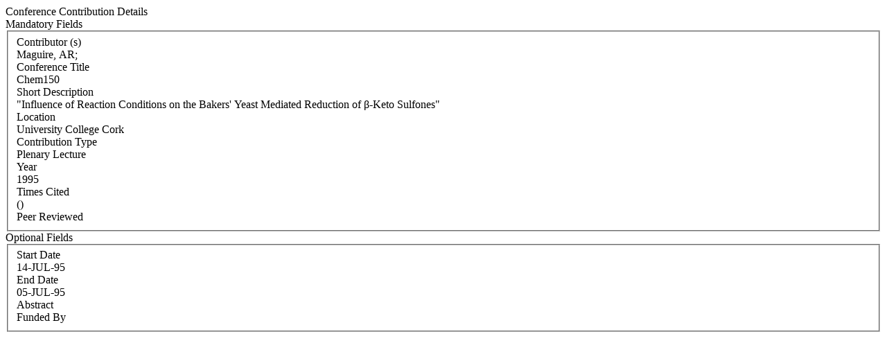

--- FILE ---
content_type: text/html; charset=WINDOWS-1252
request_url: https://iris.ucc.ie/live/!W_VA_PUBLICATION.POPUP?LAYOUT=N&OBJECT_ID=7055216
body_size: 3081
content:
<div class="row-fluid"> 
        <div class="span12"> 
           <div class="page-header2"> 
              <span class="h2">Conference Contribution Details</span>
              <span class="grey sub"></span>
           </div>
        </div>
      </div>
<div class="row-fluid">
      <div class="row-fluid">
         <div class="span3"> <span class="left-heading"> Mandatory Fields</span> </div>
         <div class="span9">
            <fieldset>
               <div class="control-group"> <label class="control-label mandatory" for="AUTHORS">Contributor (s) </label><div class="pull-left"> </div> <div class="controls"> Maguire, AR; </div> </div>
               <div class="control-group"> <label class="control-label mandatory" for="TITLE">Conference Title </label><div class="pull-left"> </div> <div class="controls"> Chem150 </div> </div>
               <div class="control-group"> <label class="control-label" for="PUBLICATION_NAME">Short Description </label><div class="pull-left"> </div> <div class="controls"> &quot;Influence of Reaction Conditions on the Bakers' Yeast Mediated Reduction of &#946;-Keto Sulfones&quot; </div> </div>
               <div class="control-group"> <label class="control-label" for="LOCATION">Location </label><div class="pull-left"> </div> <div class="controls"> University College Cork </div> </div>
               <div class="control-group"> <label class="control-label" for="CONFERENCE_TYPE">Contribution Type </label><div class="pull-left"> </div> <div class="controls"> Plenary Lecture </div> </div>
               <div class="control-group"> <label class="control-label mandatory" for="YEAR">Year </label><div class="pull-left"> </div> <div class="controls"> 1995 </div> </div>
               <div class="control-group"> <label class="control-label" for="TIMES_CITED">Times Cited </label><div class="pull-left"> </div> <div class="controls">  () </div> </div>
               <div class="control-group"> <label class="control-label" for="PEER_REVIEW">Peer Reviewed </label><div class="pull-left"> </div> <div class="controls">  </div> </div>
            </fieldset>
     </div>
      </div>

      <div class="row-fluid">
         <div class="span3"> <span class="left-heading"> Optional Fields </span> </div>
         <div class="span9">
            <fieldset>
               <div class="control-group"> <label class="control-label" for="START_DATE">Start Date </label><div class="pull-left"> </div> <div class="controls"> 14-JUL-95 </div> </div>
               <div class="control-group"> <label class="control-label" for="END_DATE">End Date </label><div class="pull-left"> </div> <div class="controls"> 05-JUL-95 </div> </div>
               <div class="control-group"> <label class="control-label" for="ABSTRACT">Abstract </label><div class="pull-left"> </div> <div class="controls">  </div> </div>
               <div class="control-group"> <label class="control-label" for="FUNDED_BY">Funded By </label><div class="pull-left"> </div> <div class="controls">  </div> </div>
            </fieldset>
         </div>
      </div>
</div>